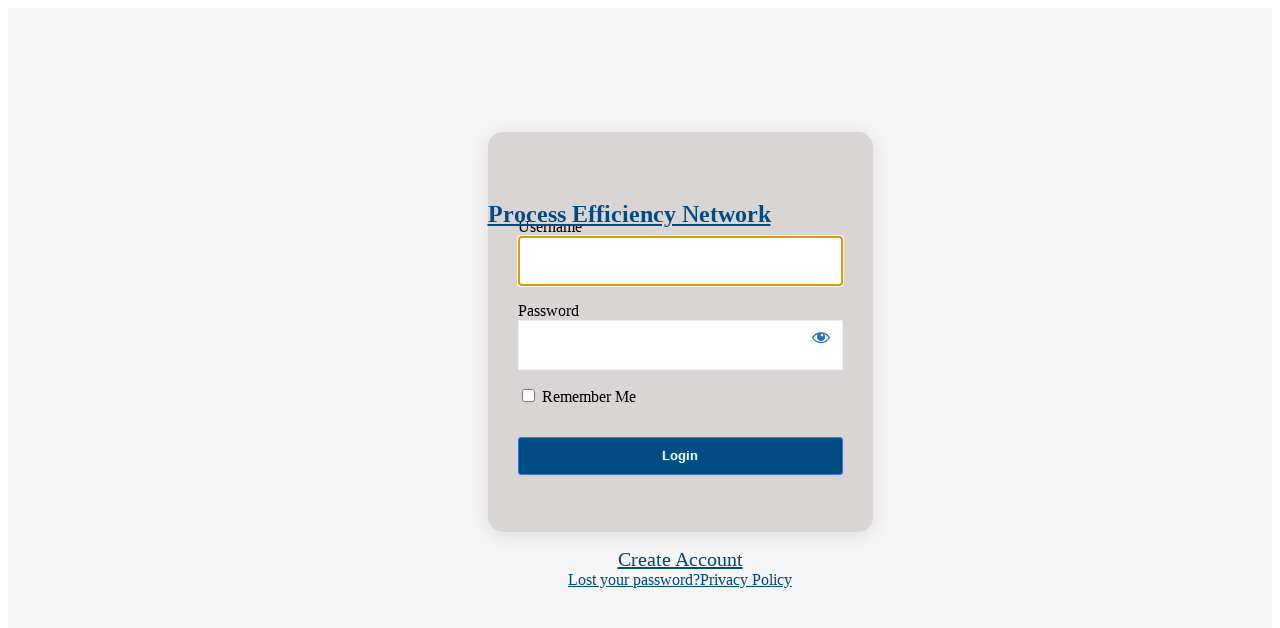

--- FILE ---
content_type: text/html; charset=UTF-8
request_url: https://processefficiency.net/p7w3fh44y25/?redirect_to=https%3A%2F%2Fprocessefficiency.net%2Fblog%2Fidea%2Fa-properly-sized-thermosiphon-reboiler-designed-for-self-venting-flow-may-handle-some-entrained-vapor-in-the-liquid-return-from-the-column-bottom%2F
body_size: 3561
content:
<!DOCTYPE html>
	<html lang="en-US" prefix="og: http://ogp.me/ns# fb: http://ogp.me/ns/fb#">
	<head>
	<meta http-equiv="Content-Type" content="text/html; charset=UTF-8" />
	<title>Login &lsaquo; Process Efficiency Network &#8212; WordPress</title>
	<meta name='robots' content='max-image-preview:large, noindex, noarchive' />
		
		
		
				<link rel='stylesheet' id='dashicons-css' href='https://processefficiency.net/wp-includes/css/dashicons.min.css?ver=6.9' type='text/css' media='all' />
<link rel='stylesheet' id='buttons-css' href='https://processefficiency.net/wp-includes/css/buttons.min.css?ver=6.9' type='text/css' media='all' />
<link rel='stylesheet' id='forms-css' href='https://processefficiency.net/wp-admin/css/forms.min.css?ver=6.9' type='text/css' media='all' />
<link rel='stylesheet' id='l10n-css' href='https://processefficiency.net/wp-admin/css/l10n.min.css?ver=6.9' type='text/css' media='all' />
<link rel='stylesheet' id='login-css' href='https://processefficiency.net/wp-admin/css/login.min.css?ver=6.9' type='text/css' media='all' />
<link rel='stylesheet' id='wc-stripe-blocks-checkout-style-css' href='https://processefficiency.net/wp-content/plugins/woocommerce-gateway-stripe/build/upe-blocks.css?ver=5149cca93b0373758856' type='text/css' media='all' />
<style>#backtoblog{display:none}</style>	<meta name='referrer' content='strict-origin-when-cross-origin' />
		<meta name="viewport" content="width=device-width, initial-scale=1.0" />
	<style type="text/css">
		/* Hide third-party theme customizer overlays (Astra, etc.) */
		.ast-style-guide-wrapper,
		.ast-quick-tour-body,
		.ast-close-tour,
		.ast-tour-inner-wrap {
			display: none !important;
		}
		.language-switcher{
			z-index:9;
			margin:0;
		}
		#registerform #wp-submit{
			float:none;
			margin-top:15px;
		}
		.login.clc-text-logo:not(.clc-both-logo) h1 a{
			 background-image: none !important;
			text-indent: unset;
			width:auto !important;
			height: auto !important;
		}
		#login form p label br{
			display:none
		}
		body:not( .ml-half-screen ) .ml-form-container{
			background:transparent !important;
		}
		.login:not(.clc-both-logo) h1 a{
			background-position: center;
			background-size:contain !important;
		}
		.ml-container #login{
			 position:relative;
			padding: 0;
			width:100%;
			max-width:320px;
			margin:0;
		}
		#loginform,#registerform,#lostpasswordform{
			box-sizing: border-box;
			max-height: 100%;
			background-position: center;
			background-repeat: no-repeat;
			background-size: cover;
		}
		/* Fix password field width to match username field */
		.login form .input,
		.login input[type="text"],
		.login input[type="password"],
		.login input[type="email"]{
			width: 100% !important;
			box-sizing: border-box !important;
		}
		.login .user-pass-wrap{
			display: block !important;
		}
		.login .user-pass-wrap > label{
			display: block !important;
		}
		.login .wp-pwd{
			position: relative !important;
			display: block !important;
		}
		.login .wp-pwd input[type="password"]{
			width: 100% !important;
			padding-right: 50px !important;
			box-sizing: border-box !important;
		}
		.login .wp-pwd .wp-hide-pw{
			position: absolute !important;
			right: 0 !important;
			top: 35% !important;
			transform: translateY(-50%) !important;
			height: auto !important;
			width: 44px !important;
			padding: 0 !important;
			margin: 0 !important;
			display: flex !important;
			align-items: center !important;
			justify-content: center !important;
			background: transparent !important;
			border: none !important;
			box-shadow: none !important;
			cursor: pointer !important;
			z-index: 10 !important;
		}
		.login .wp-pwd .wp-hide-pw .dashicons{
			position: static !important;
			top: auto !important;
			margin: 0 !important;
			padding: 0 !important;
		}
		.ml-container{
			position:relative;
			min-height:100vh;
			display:flex;
			height:100%;
			min-width:100%;
		}
		.ml-container .ml-extra-div{
			background-position:center;
			background-size:cover;
			background-repeat:no-repeat
		}
		body .ml-form-container{
			display:flex;
			align-items:center;
			justify-content:center;
		}
		body:not( .ml-half-screen ) .ml-container .ml-extra-div{
			position:absolute;
			top:0;
			left:0;
			width:100%;
			height:100%
		}
		body:not( .ml-half-screen ) .ml-container .ml-form-container{
			width:100%;
			min-height:100vh;
		}
		body.ml-half-screen .ml-container{
			flex-wrap:wrap
		}
		body.ml-half-screen .ml-container>.ml-extra-div,body.ml-half-screen .ml-container>.ml-form-container{
			width:50%
		}
		body.ml-half-screen.ml-login-align-2 .ml-container>div,body.ml-half-screen.ml-login-align-4 .ml-container>div{
			width:100%;
			flex-basis:50%;
		}
		body.ml-half-screen.ml-login-align-2 .ml-container{
			flex-direction:column-reverse
		}
		body.ml-half-screen.ml-login-align-4 .ml-container{
			flex-direction:column
		}
		body.ml-half-screen.ml-login-align-1 .ml-container{
			flex-direction:row-reverse
		}
		body.ml-login-vertical-align-1 .ml-form-container{
			align-items:flex-start
		}
		body.ml-login-vertical-align-3 .ml-form-container{
			align-items:flex-end
		}
		body.ml-login-horizontal-align-1 .ml-form-container{
			justify-content:flex-start
		}
		body.ml-login-horizontal-align-3 .ml-form-container{
			justify-content:flex-end
		}
		@media only screen and (max-width: 768px) {
			body.ml-half-screen .ml-container > .ml-extra-div, body.ml-half-screen .ml-container > .ml-form-container{
				width:50% !important;
			}
			.login h1 a{
				max-width: 100%;
			}
		}
		.login input[type=text]:focus, .login input[type=search]:focus, .login input[type=radio]:focus, .login input[type=tel]:focus, .login input[type=time]:focus, .login input[type=url]:focus, .login input[type=week]:focus, .login input[type=password]:focus, .login input[type=checkbox]:focus, .login input[type=color]:focus, .login input[type=date]:focus, .login input[type=datetime]:focus, .login input[type=datetime-local]:focus, .login input[type=email]:focus, .login input[type=month]:focus, .login input[type=number]:focus, .login select:focus, .login textarea:focus{
			 box-shadow: none;
		}
		@media only screen and (max-width: 577px){
			body.ml-half-screen .ml-container > .ml-extra-div, body.ml-half-screen .ml-container > .ml-form-container{
				width:100% !important;
			}
			body.ml-half-screen.ml-login-align-1 .ml-container .ml-extra-div, body.ml-half-screen.ml-login-align-1 .ml-container .ml-form-container,body.ml-half-screen.ml-login-align-3 .ml-container .ml-extra-div,body.ml-half-screen.ml-login-align-3 .ml-container .ml-form-container{
				 width: 100%;
			}
			body.ml-half-screen.ml-login-align-1 .ml-container .ml-extra-div,body.ml-half-screen.ml-login-align-3 .ml-container .ml-extra-div{
				position: absolute;
				top: 0;
				left: 0;
				width: 100%;
				height: 100%;
			}
		}
		</style><style type="text/css" id="clc-style">.ml-container .ml-extra-div{
background-color:rgba(245, 245, 245, 1);
}
.ml-half-screen div.ml-form-container{
background-color:rgba(245, 245, 245, 1);
}
.login:not(.clc-both-logo) h1 a{
background-size:40px;
width:40px;
height:40px;
}
.login.clc-both-logo h1 a{
background-size:40px;
}
.login.clc-text-logo h1 a{
color:rgba(0, 75, 132, 1);
font-size:24px;
}
.login.clc-both-logo h1 a{
background-size:40px;
padding-top:40;
}
.login.clc-text-logo h1 a:hover,.login.clc-both-logo h1 a:hover{
color:rgba(23, 161, 62, 1);
}
#login > h1{
display:block;
}
.ml-container #login{
max-width:385px;
}
#loginform,#registerform,#lostpasswordform{
height:400px;
background-color:rgba(217, 213, 213, 1);
padding:70px 30px;
border-radius:15px 15px 15px 15px;
box-shadow:0 3px 20px 0px rgba(0, 0, 0, 0.1);
}
.login form .input, .login input[type="text"], .login input[type="password"]{
border:1px solid #eee;
background:rgba(255, 255, 255, 1);
}
.wp-core-ui .button-primary.focus, .wp-core-ui .button-primary.hover, .wp-core-ui .button-primary:focus, .wp-core-ui .button-primary:hover{
background:rgba(51, 51, 51, 1);
border-color:rgba(51, 51, 51, 1);
}
.wp-core-ui .button-primary{
background:rgba(0, 75, 132, 1);
border-color:rgba(66, 114, 215, 1);
text-shadow:0 -1px 1px #006799, 1px 0 1px #006799, 0 1px 1px #006799, -1px 0 1px #006799;
}
</style><style type="text/css" id="clc-columns-style"></style><style type="text/css" id="clc-logo-style">.login.clc-both-logo h1 a{width:100%;height:100%;text-indent: unset;background-position:top center !important;padding-top:70px; background-size: 40px 40px; margin-top: -55px; position:relative;background-image:url(https://processefficiency.net/wp-admin/images/wordpress-logo.svg)}</style><style type="text/css" id="clc-custom-css">.ml-form-container .submit input[type='submit'] {width: 100%; box-sizing: border-box;display: inline-block;text-align: center;padding: 0 20px;height: 38px;line-height: 1;font-weight: bold;vertical-align: middle; margin-top: 15px;box-shadow:none;} .ml-form-container input[type='text'], .ml-form-container input[type='password'] { height: 50px; } .login .ml-form-container #backtoblog,.login .ml-form-container #nav{position:absolute;left:0;right:0;margin-right:auto!important;bottom:50px;max-width:100%;text-align:center}.login .ml-form-container #nav{bottom:40px}.ml-form-container #login>h1{position:absolute;top:40px;width:100%;}.login-action-register .ml-form-container #login>h1{top:65px;}.ml-form-container input[type='text'],.ml-form-container input[type='password']{box-shadow:none;}</style><style type="text/css" id="clc-custom-background-link"> body .ml-container .ml-extra-div .clc-custom-background-link {display:block; width:100%; height:100%;} </style><link rel="icon" href="https://processefficiency.net/wp-content/uploads/2022/09/cropped-PELogo512-32x32.jpg" sizes="32x32" />
<link rel="icon" href="https://processefficiency.net/wp-content/uploads/2022/09/cropped-PELogo512-192x192.jpg" sizes="192x192" />
<link rel="apple-touch-icon" href="https://processefficiency.net/wp-content/uploads/2022/09/cropped-PELogo512-180x180.jpg" />
<meta name="msapplication-TileImage" content="https://processefficiency.net/wp-content/uploads/2022/09/cropped-PELogo512-270x270.jpg" />
	</head>
	<body class="login no-js login-action-login wp-core-ui  locale-en-us ml-login-vertical-align-2 clc-text-logo">
	<script type="text/javascript">
/* <![CDATA[ */
document.body.className = document.body.className.replace('no-js','js');
/* ]]> */
</script>

	<div class="ml-container"><div class="ml-extra-div"></div><div class="ml-form-container">			<h1 class="screen-reader-text">Login</h1>
			<div id="login">
		<h1 role="presentation" class="wp-login-logo"><a href="https://processefficiency.net">Process Efficiency Network</a></h1>
	
		<form name="loginform" id="loginform" action="https://processefficiency.net/p7w3fh44y25/" method="post">
			<p>
				<label for="user_login">Username</label>
				<input type="text" name="log" id="user_login" class="input" value="" size="20" autocapitalize="off" autocomplete="username" required="required" />
			</p>

			<div class="user-pass-wrap">
				<label for="user_pass">Password</label>
				<div class="wp-pwd">
					<input type="password" name="pwd" id="user_pass" class="input password-input" value="" size="20" autocomplete="current-password" spellcheck="false" required="required" />
					<button type="button" class="button button-secondary wp-hide-pw hide-if-no-js" data-toggle="0" aria-label="Show password">
						<span class="dashicons dashicons-visibility" aria-hidden="true"></span>
					</button>
				</div>
			</div>
						<p class="forgetmenot"><input name="rememberme" type="checkbox" id="rememberme" value="forever"  /> <label for="rememberme">Remember Me</label></p>
			<p class="submit">
				<input type="submit" name="wp-submit" id="wp-submit" class="button button-primary button-large" value="Login" />
									<input type="hidden" name="redirect_to" value="https://processefficiency.net/blog/idea/a-properly-sized-thermosiphon-reboiler-designed-for-self-venting-flow-may-handle-some-entrained-vapor-in-the-liquid-return-from-the-column-bottom/" />
									<input type="hidden" name="testcookie" value="1" />
			</p>
		</form>

					<p id="nav">
				<a class="wp-login-register" href="https://processefficiency.net/register/">Create Account</a><a class="wp-login-lost-password" href="https://processefficiency.net/p7w3fh44y25/?action=lostpassword">Lost your password?</a>			</p>
			<script type="text/javascript">
/* <![CDATA[ */
function wp_attempt_focus() {setTimeout( function() {try {d = document.getElementById( "user_login" );d.focus(); d.select();} catch( er ) {}}, 200);}
wp_attempt_focus();
if ( typeof wpOnload === 'function' ) { wpOnload() }
/* ]]> */
</script>
		<p id="backtoblog">
			<a href="https://processefficiency.net/">&larr; Go to Process Efficiency Network</a>		</p>
		<div class="privacy-policy-page-link"><a class="privacy-policy-link" href="https://processefficiency.net/privacy-policy/" rel="privacy-policy">Privacy Policy</a></div>	</div>
		
	  <style>
    .login .ml-form-container #backtoblog, 
    .login .ml-form-container #nav {
      position: initial;
    }
    .login #nav a.wp-login-register {
      display: inline-block;
      width: 100%;
      font-size: 1.25em;
    }
    .login .privacy-policy-page-link {
      margin-top: 0;
    }
    .login .ml-form-container #nav {
      display: flex;
      gap: 10px;
      flex-wrap: wrap;
      justify-content: center;
    }
    .login #nav a {
      color: #004b84;
      text-decoration: underline;
    }
    .login #nav a:hover {
      text-decoration: none;
    }
  </style>
  <script>
    document.querySelector('p#nav').appendChild(
      document.querySelector('a.privacy-policy-link')
    );
  </script></div></div><script type="text/javascript" src="https://processefficiency.net/wp-includes/js/clipboard.min.js?ver=2.0.11" id="clipboard-js"></script>
<script type="text/javascript" src="https://processefficiency.net/wp-includes/js/jquery/jquery.min.js?ver=3.7.1" id="jquery-core-js"></script>
<script type="text/javascript" src="https://processefficiency.net/wp-includes/js/jquery/jquery-migrate.min.js?ver=3.4.1" id="jquery-migrate-js"></script>
<script type="text/javascript" id="zxcvbn-async-js-extra">
/* <![CDATA[ */
var _zxcvbnSettings = {"src":"https://processefficiency.net/wp-includes/js/zxcvbn.min.js"};
//# sourceURL=zxcvbn-async-js-extra
/* ]]> */
</script>
<script type="text/javascript" src="https://processefficiency.net/wp-includes/js/zxcvbn-async.min.js?ver=1.0" id="zxcvbn-async-js"></script>
<script type="text/javascript" src="https://processefficiency.net/wp-includes/js/dist/hooks.min.js?ver=dd5603f07f9220ed27f1" id="wp-hooks-js"></script>
<script type="text/javascript" src="https://processefficiency.net/wp-includes/js/dist/i18n.min.js?ver=c26c3dc7bed366793375" id="wp-i18n-js"></script>
<script type="text/javascript" id="wp-i18n-js-after">
/* <![CDATA[ */
wp.i18n.setLocaleData( { 'text direction\u0004ltr': [ 'ltr' ] } );
//# sourceURL=wp-i18n-js-after
/* ]]> */
</script>
<script type="text/javascript" id="password-strength-meter-js-extra">
/* <![CDATA[ */
var pwsL10n = {"unknown":"Password strength unknown","short":"Very weak","bad":"Weak","good":"Medium","strong":"Strong","mismatch":"Mismatch"};
//# sourceURL=password-strength-meter-js-extra
/* ]]> */
</script>
<script type="text/javascript" src="https://processefficiency.net/wp-admin/js/password-strength-meter.min.js?ver=6.9" id="password-strength-meter-js"></script>
<script type="text/javascript" src="https://processefficiency.net/wp-includes/js/underscore.min.js?ver=1.13.7" id="underscore-js"></script>
<script type="text/javascript" id="wp-util-js-extra">
/* <![CDATA[ */
var _wpUtilSettings = {"ajax":{"url":"/wp-admin/admin-ajax.php"}};
//# sourceURL=wp-util-js-extra
/* ]]> */
</script>
<script type="text/javascript" src="https://processefficiency.net/wp-includes/js/wp-util.min.js?ver=6.9" id="wp-util-js"></script>
<script type="text/javascript" src="https://processefficiency.net/wp-includes/js/dist/dom-ready.min.js?ver=f77871ff7694fffea381" id="wp-dom-ready-js"></script>
<script type="text/javascript" src="https://processefficiency.net/wp-includes/js/dist/a11y.min.js?ver=cb460b4676c94bd228ed" id="wp-a11y-js"></script>
<script type="text/javascript" id="user-profile-js-extra">
/* <![CDATA[ */
var userProfileL10n = {"user_id":"0","nonce":"5edb53bf91"};
//# sourceURL=user-profile-js-extra
/* ]]> */
</script>
<script type="text/javascript" src="https://processefficiency.net/wp-admin/js/user-profile.min.js?ver=6.9" id="user-profile-js"></script>
	</body>
	</html>
	